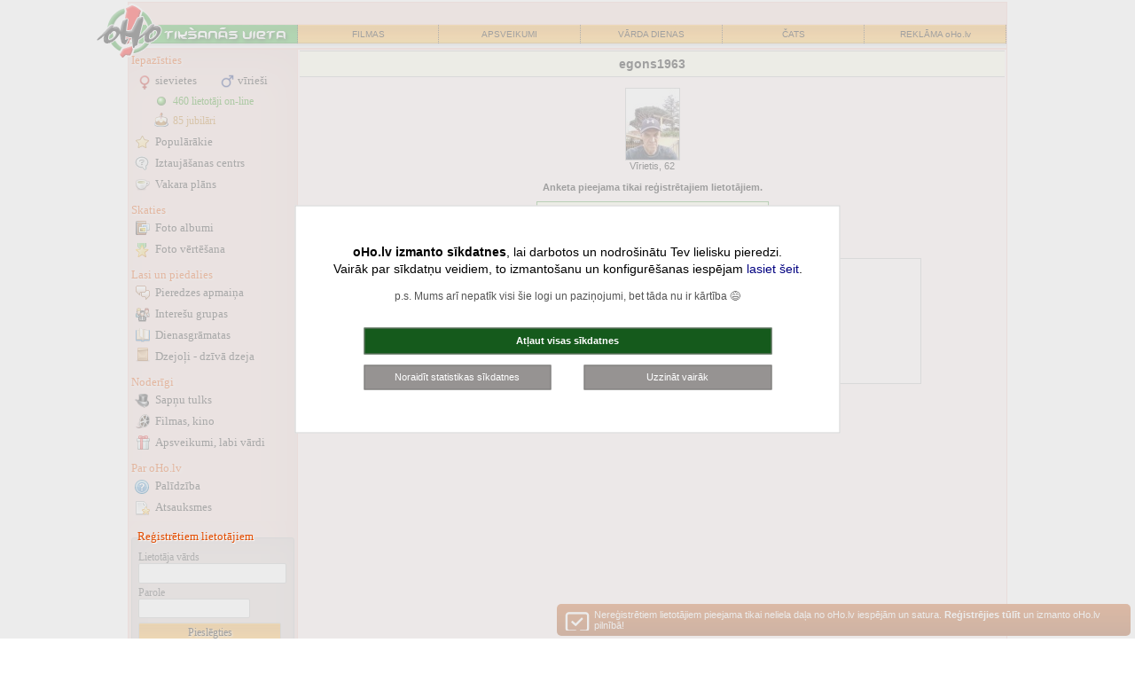

--- FILE ---
content_type: text/html; charset=windows-1257
request_url: https://iepazisanas.oho.lv/?cmd=info&id_num=1248133&from_page=online&srch_res_id=ext
body_size: 11909
content:
<!DOCTYPE html PUBLIC "-//W3C//DTD XHTML 1.0 Transitional//EN" "http://www.w3.org/TR/xhtml1/DTD/xhtml1-transitional.dtd">
<html xmlns="http://www.w3.org/1999/xhtml">
<head>
<title>egons1963 anketa - Iepazīšanās portāls oHo.lv</title>
<meta http-equiv="Content-Language" content="lv" />
<meta http-equiv="Content-Type" content="text/html; charset=windows-1257" />
<meta name=viewport content="width=device-width, initial-scale=1">
<meta content="Vīrietis, 62 gadi" name="Description" />
<meta name="twitter:description" content="Vīrietis, 62 gadi" />
<meta property="og:description" content="Vīrietis, 62 gadi"/>
<meta property="og:title" content="Egons1963 anketa - Iepazīšanās portāls oHo.lv"/>
<meta name="twitter:title" content="Egons1963 anketa - Iepazīšanās portāls oHo.lv" />
<meta name="twitter:card" content="summary">
<meta property="fb:app_id" content="590857637730737" />
<link rel="stylesheet" type="text/css" href="stils_2020.css" />
<link rel="stylesheet" type="text/css" href="css/original.css" />
<link rel="stylesheet" type="text/css" href="stils_info.css" /><link rel="shortcut icon" href="favicon.ico" />
<meta property="og:image" content="//f.oho.lv/oho_iepazisanas_facebook.jpg"/>
<link rel="apple-touch-icon" href="/img/fav_57.png" sizes="57x57">
<link rel="apple-touch-icon" href="/img/fav_72.png" sizes="72x72">
<link rel="apple-touch-icon" href="/img/fav_76.png" sizes="76x76">
<link rel="apple-touch-icon" href="/img/fav_114.png" sizes="114x114">
<link rel="apple-touch-icon" href="/img/fav_120.png" sizes="120x120">
<link rel="apple-touch-icon" href="/img/fav_144.png" sizes="144x144">
<link rel="apple-touch-icon" href="/img/fav_152.png" sizes="152x152">

<meta name="msapplication-TileImage" content="/img/fav_144.png">
<meta name="msapplication-TileColor" content="#ffffff"/>
<meta name="application-name" content="jautajums.lv" />

<meta name="msapplication-square70x70logo" content="/img/fav_70.png"/>
<meta name="msapplication-square150x150logo" content="/img/fav_150.png"/>
<meta name="msapplication-wide310x150logo" content="/img/fav_310x150.png"/>
<meta name="msapplication-square310x310logo" content="/img/fav_310.png"/>

<script type="text/javascript">window.name="MainWinoHo0";</script><script>(function(){/*

 Copyright The Closure Library Authors.
 SPDX-License-Identifier: Apache-2.0
*/
'use strict';var g=function(a){var b=0;return function(){return b<a.length?{done:!1,value:a[b++]}:{done:!0}}},l=this||self,m=/^[\w+/_-]+[=]{0,2}$/,p=null,q=function(){},r=function(a){var b=typeof a;if("object"==b)if(a){if(a instanceof Array)return"array";if(a instanceof Object)return b;var c=Object.prototype.toString.call(a);if("[object Window]"==c)return"object";if("[object Array]"==c||"number"==typeof a.length&&"undefined"!=typeof a.splice&&"undefined"!=typeof a.propertyIsEnumerable&&!a.propertyIsEnumerable("splice"))return"array";
if("[object Function]"==c||"undefined"!=typeof a.call&&"undefined"!=typeof a.propertyIsEnumerable&&!a.propertyIsEnumerable("call"))return"function"}else return"null";else if("function"==b&&"undefined"==typeof a.call)return"object";return b},u=function(a,b){function c(){}c.prototype=b.prototype;a.prototype=new c;a.prototype.constructor=a};var v=function(a,b){Object.defineProperty(l,a,{configurable:!1,get:function(){return b},set:q})};var y=function(a,b){this.b=a===w&&b||"";this.a=x},x={},w={};var aa=function(a,b){a.src=b instanceof y&&b.constructor===y&&b.a===x?b.b:"type_error:TrustedResourceUrl";if(null===p)b:{b=l.document;if((b=b.querySelector&&b.querySelector("script[nonce]"))&&(b=b.nonce||b.getAttribute("nonce"))&&m.test(b)){p=b;break b}p=""}b=p;b&&a.setAttribute("nonce",b)};var z=function(){return Math.floor(2147483648*Math.random()).toString(36)+Math.abs(Math.floor(2147483648*Math.random())^+new Date).toString(36)};var A=function(a,b){b=String(b);"application/xhtml+xml"===a.contentType&&(b=b.toLowerCase());return a.createElement(b)},B=function(a){this.a=a||l.document||document};B.prototype.appendChild=function(a,b){a.appendChild(b)};var C=function(a,b,c,d,e,f){try{var k=a.a,h=A(a.a,"SCRIPT");h.async=!0;aa(h,b);k.head.appendChild(h);h.addEventListener("load",function(){e();d&&k.head.removeChild(h)});h.addEventListener("error",function(){0<c?C(a,b,c-1,d,e,f):(d&&k.head.removeChild(h),f())})}catch(n){f()}};var ba=l.atob("aHR0cHM6Ly93d3cuZ3N0YXRpYy5jb20vaW1hZ2VzL2ljb25zL21hdGVyaWFsL3N5c3RlbS8xeC93YXJuaW5nX2FtYmVyXzI0ZHAucG5n"),ca=l.atob("WW91IGFyZSBzZWVpbmcgdGhpcyBtZXNzYWdlIGJlY2F1c2UgYWQgb3Igc2NyaXB0IGJsb2NraW5nIHNvZnR3YXJlIGlzIGludGVyZmVyaW5nIHdpdGggdGhpcyBwYWdlLg=="),da=l.atob("RGlzYWJsZSBhbnkgYWQgb3Igc2NyaXB0IGJsb2NraW5nIHNvZnR3YXJlLCB0aGVuIHJlbG9hZCB0aGlzIHBhZ2Uu"),ea=function(a,b,c){this.b=a;this.f=new B(this.b);this.a=null;this.c=[];this.g=!1;this.i=b;this.h=c},F=function(a){if(a.b.body&&!a.g){var b=
function(){D(a);l.setTimeout(function(){return E(a,3)},50)};C(a.f,a.i,2,!0,function(){l[a.h]||b()},b);a.g=!0}},D=function(a){for(var b=G(1,5),c=0;c<b;c++){var d=H(a);a.b.body.appendChild(d);a.c.push(d)}b=H(a);b.style.bottom="0";b.style.left="0";b.style.position="fixed";b.style.width=G(100,110).toString()+"%";b.style.zIndex=G(2147483544,2147483644).toString();b.style["background-color"]=I(249,259,242,252,219,229);b.style["box-shadow"]="0 0 12px #888";b.style.color=I(0,10,0,10,0,10);b.style.display=
"flex";b.style["justify-content"]="center";b.style["font-family"]="Roboto, Arial";c=H(a);c.style.width=G(80,85).toString()+"%";c.style.maxWidth=G(750,775).toString()+"px";c.style.margin="24px";c.style.display="flex";c.style["align-items"]="flex-start";c.style["justify-content"]="center";d=A(a.f.a,"IMG");d.className=z();d.src=ba;d.style.height="24px";d.style.width="24px";d.style["padding-right"]="16px";var e=H(a),f=H(a);f.style["font-weight"]="bold";f.textContent=ca;var k=H(a);k.textContent=da;J(a,
e,f);J(a,e,k);J(a,c,d);J(a,c,e);J(a,b,c);a.a=b;a.b.body.appendChild(a.a);b=G(1,5);for(c=0;c<b;c++)d=H(a),a.b.body.appendChild(d),a.c.push(d)},J=function(a,b,c){for(var d=G(1,5),e=0;e<d;e++){var f=H(a);b.appendChild(f)}b.appendChild(c);c=G(1,5);for(d=0;d<c;d++)e=H(a),b.appendChild(e)},G=function(a,b){return Math.floor(a+Math.random()*(b-a))},I=function(a,b,c,d,e,f){return"rgb("+G(Math.max(a,0),Math.min(b,255)).toString()+","+G(Math.max(c,0),Math.min(d,255)).toString()+","+G(Math.max(e,0),Math.min(f,
255)).toString()+")"},H=function(a){a=A(a.f.a,"DIV");a.className=z();return a},E=function(a,b){0>=b||null!=a.a&&0!=a.a.offsetHeight&&0!=a.a.offsetWidth||(fa(a),D(a),l.setTimeout(function(){return E(a,b-1)},50))},fa=function(a){var b=a.c;var c="undefined"!=typeof Symbol&&Symbol.iterator&&b[Symbol.iterator];b=c?c.call(b):{next:g(b)};for(c=b.next();!c.done;c=b.next())(c=c.value)&&c.parentNode&&c.parentNode.removeChild(c);a.c=[];(b=a.a)&&b.parentNode&&b.parentNode.removeChild(b);a.a=null};var ia=function(a,b,c,d,e){var f=ha(c),k=function(n){n.appendChild(f);l.setTimeout(function(){f?(0!==f.offsetHeight&&0!==f.offsetWidth?b():a(),f.parentNode&&f.parentNode.removeChild(f)):a()},d)},h=function(n){document.body?k(document.body):0<n?l.setTimeout(function(){h(n-1)},e):b()};h(3)},ha=function(a){var b=document.createElement("div");b.className=a;b.style.width="1px";b.style.height="1px";b.style.position="absolute";b.style.left="-10000px";b.style.top="-10000px";b.style.zIndex="-10000";return b};var K={},L=null;var M=function(){},N="function"==typeof Uint8Array,O=function(a,b){a.b=null;b||(b=[]);a.j=void 0;a.f=-1;a.a=b;a:{if(b=a.a.length){--b;var c=a.a[b];if(!(null===c||"object"!=typeof c||Array.isArray(c)||N&&c instanceof Uint8Array)){a.g=b-a.f;a.c=c;break a}}a.g=Number.MAX_VALUE}a.i={}},P=[],Q=function(a,b){if(b<a.g){b+=a.f;var c=a.a[b];return c===P?a.a[b]=[]:c}if(a.c)return c=a.c[b],c===P?a.c[b]=[]:c},R=function(a,b,c){a.b||(a.b={});if(!a.b[c]){var d=Q(a,c);d&&(a.b[c]=new b(d))}return a.b[c]};
M.prototype.h=N?function(){var a=Uint8Array.prototype.toJSON;Uint8Array.prototype.toJSON=function(){var b;void 0===b&&(b=0);if(!L){L={};for(var c="ABCDEFGHIJKLMNOPQRSTUVWXYZabcdefghijklmnopqrstuvwxyz0123456789".split(""),d=["+/=","+/","-_=","-_.","-_"],e=0;5>e;e++){var f=c.concat(d[e].split(""));K[e]=f;for(var k=0;k<f.length;k++){var h=f[k];void 0===L[h]&&(L[h]=k)}}}b=K[b];c=[];for(d=0;d<this.length;d+=3){var n=this[d],t=(e=d+1<this.length)?this[d+1]:0;h=(f=d+2<this.length)?this[d+2]:0;k=n>>2;n=(n&
3)<<4|t>>4;t=(t&15)<<2|h>>6;h&=63;f||(h=64,e||(t=64));c.push(b[k],b[n],b[t]||"",b[h]||"")}return c.join("")};try{return JSON.stringify(this.a&&this.a,S)}finally{Uint8Array.prototype.toJSON=a}}:function(){return JSON.stringify(this.a&&this.a,S)};var S=function(a,b){return"number"!==typeof b||!isNaN(b)&&Infinity!==b&&-Infinity!==b?b:String(b)};M.prototype.toString=function(){return this.a.toString()};var T=function(a){O(this,a)};u(T,M);var U=function(a){O(this,a)};u(U,M);var ja=function(a,b){this.c=new B(a);var c=R(b,T,5);c=new y(w,Q(c,4)||"");this.b=new ea(a,c,Q(b,4));this.a=b},ka=function(a,b,c,d){b=new T(b?JSON.parse(b):null);b=new y(w,Q(b,4)||"");C(a.c,b,3,!1,c,function(){ia(function(){F(a.b);d(!1)},function(){d(!0)},Q(a.a,2),Q(a.a,3),Q(a.a,1))})};var la=function(a,b){V(a,"internal_api_load_with_sb",function(c,d,e){ka(b,c,d,e)});V(a,"internal_api_sb",function(){F(b.b)})},V=function(a,b,c){a=l.btoa(a+b);v(a,c)},W=function(a,b,c){for(var d=[],e=2;e<arguments.length;++e)d[e-2]=arguments[e];e=l.btoa(a+b);e=l[e];if("function"==r(e))e.apply(null,d);else throw Error("API not exported.");};var X=function(a){O(this,a)};u(X,M);var Y=function(a){this.h=window;this.a=a;this.b=Q(this.a,1);this.f=R(this.a,T,2);this.g=R(this.a,U,3);this.c=!1};Y.prototype.start=function(){ma();var a=new ja(this.h.document,this.g);la(this.b,a);na(this)};
var ma=function(){var a=function(){if(!l.frames.googlefcPresent)if(document.body){var b=document.createElement("iframe");b.style.display="none";b.style.width="0px";b.style.height="0px";b.style.border="none";b.style.zIndex="-1000";b.style.left="-1000px";b.style.top="-1000px";b.name="googlefcPresent";document.body.appendChild(b)}else l.setTimeout(a,5)};a()},na=function(a){var b=Date.now();W(a.b,"internal_api_load_with_sb",a.f.h(),function(){var c;var d=a.b,e=l[l.btoa(d+"loader_js")];if(e){e=l.atob(e);
e=parseInt(e,10);d=l.btoa(d+"loader_js").split(".");var f=l;d[0]in f||"undefined"==typeof f.execScript||f.execScript("var "+d[0]);for(;d.length&&(c=d.shift());)d.length?f[c]&&f[c]!==Object.prototype[c]?f=f[c]:f=f[c]={}:f[c]=null;c=Math.abs(b-e);c=1728E5>c?0:c}else c=-1;0!=c&&(W(a.b,"internal_api_sb"),Z(a,Q(a.a,6)))},function(c){Z(a,c?Q(a.a,4):Q(a.a,5))})},Z=function(a,b){a.c||(a.c=!0,a=new l.XMLHttpRequest,a.open("GET",b,!0),a.send())};(function(a,b){l[a]=function(c){for(var d=[],e=0;e<arguments.length;++e)d[e-0]=arguments[e];l[a]=q;b.apply(null,d)}})("__d3lUW8vwsKlB__",function(a){"function"==typeof window.atob&&(a=window.atob(a),a=new X(a?JSON.parse(a):null),(new Y(a)).start())});}).call(this);

window.__d3lUW8vwsKlB__("[base64]");</script>
</head>

<body onunload="close_sub();" >
<script src="jquery-1.8.2.min.js" type="text/javascript"></script> 
<script language="JavaScript" type="text/javascript">
function resize_iframe(id){
    var newheight;    var newwidth;
    newheight=document.getElementById(id).contentWindow.document.body.scrollHeight;
    newwidth=document.getElementById(id).contentWindow.document.body.scrollWidth;
    document.getElementById(id).height= (newheight+0) + "px";
    document.getElementById(id).width= (newwidth+0) + "px";}
function oho_popup(lnk, w, h){ opop = window.open(lnk,'oho_pop','width='+w+', height='+h+', scrollbars=yes,toolbar=no,status=no,resizable=yes'); }    
var subwin;
function open_sub(lnk){ subwin = window.open(lnk,'subwin','width=740, scrollbars=yes,toolbar=no,status=no,resizable=yes'); }
function close_sub() {    if (subwin) subwin.close(); }
function load_content(urlis, elid, show_loader) {
    if (show_loader) $('#'+elid).html('<p align="center"><img src="//f.oho.lv/loading32.gif" border="0" width="32" height="32"></p>');
    $.get(urlis, function(data) {
      $('#'+elid).html(data);
    });
}

var orient = window.orientation;
if (Math.abs(orient)==90) document.cookie = "screen_width=" + screen.height + ";";
else document.cookie = "screen_width=" + screen.width + ";";

</script>

<table style="max-width: 992px;" cellspacing="1" cellpadding="0" class="main_boder main_top" border="0" align="center">
<tr><td width="100%" align="center" class="dark_bg" nowrap="nowrap"><a class="top_logo" href="https://iepazisanas.oho.lv"><img border="0"  src="//f.oho.lv/top_logo_iepazisanas_logged_2015.png" alt="Logo"/></a></td></tr>
<tr><td width="100%" class="dark_bg" align="center"><table border="0" cellspacing="0" cellpadding="0" width="100%" class="top bck_orange">
<tr>
    <td class="bck_green"></td>
    <td><a href="http://filmas.oho.lv" title="Filmas">FILMAS</a></td>
    <td><a href="https://www.draugam.lv" title="Apsveikumi, novēlējumi, pantiņi">APSVEIKUMI</a></td> 
    <td class="hide-sm"><a href="https://www.draugam.lv/varda-dienas/" title="Vārda dienu kalendārs, vārdu skaidrojumi">VĀRDA DIENAS</a></td> 
    <td class="hide-lg"><a href="http://chat.oho.lv" title="Čats - nāc pačatot">ČATS</a></td>
    <td class="hide-lg"><a href="https://www.oho.lv/ads/" title="Reklāma oHo.lv" rel="nofollow">REKLĀMA oHo.lv</a></td>
</tr>
</table>
<div class="top_spc"></div>
</td></tr></table>
<div id="askToRotate">
Lai lietošana būtu ērtāka, lūdzu, pagriez savu tālruni!
</div>
    
<table style="width:100%; max-width: 992px;" cellspacing="1" cellpadding="0" class="main_boder" border="0" align="center" id="mch">
<tbody>
<tr>
<td class="main_left_col dark_bg " valign="top">
<a id="mlcd_switch" href="javascript:;;" onclick="$('.main_left_col').toggleClass('expanded')"></a>
<div id="mlcd">
<div class="lm">
<b style="padding-top: 2px;">Iepazīsties</b>
<div class="c2">
<a class="sv" href="?gender=1&amp;cmd=friendlist" title="Sieviešu iepazīšanās anketas">sievietes</a>
<a class="vr" href="?gender=0&amp;cmd=friendlist" title="Vīriešu iepazīšanās anketas">vīrieši</a>
</div>
<a class="on" href="?cmd=online" title="Lietotāji on-line, kas vēlas iepazīties">460&nbsp;lietotāji on-line</a>
<a class="ju" href="?cmd=dzdienas">85 jubilāri</a>
<a class="po" href="?cmd=statistika">Populārākie</a>
<a class="ic" href="?cmd=jautajumi">Iztaujāšanas centrs</a>
<a class="vp" href="?cmd=vakara_plans" title="Iepazīsties un atrodi draugus vakara pavadīšanai">Vakara plāns</a>

<b>Skaties</b>
<a class="bf" href="?cmd=albums_pub">Foto albumi</a>
<a class="fv" href="?cmd=ratebild_pub">Foto vērtēšana</a>

<b>Lasi un piedalies</b>
<a class="pa" href="?cmd=pieredze">Pieredzes apmaiņa</a>
<a class="ig" href="https://intereses.oho.lv" title="Iepazīsti cilvēkus ar līdzīgām interesēm">Interešu grupas</a>
<a class="dg" href="https://blogi.oho.lv">Dienasgrāmatas</a>
<a class="dd" href="https://www.dzeja.info">Dzejoļi - dzīvā dzeja</a>
<b>Noderīgi</b>
<a class="st" href="https://www.sapnu-tulks.lv" title="Sapņu nozīme un tulkojumi">Sapņu tulks</a>
<a class="fm" href="http://filmas.oho.lv">Filmas, kino</a>
<a class="lv" href="https://apsveikumi.oho.lv">Apsveikumi<span class="hide-sm">, labi vārdi</span></a>

<b>Par oHo.lv</b>
<a class="hp" href="?cmd=faq" title="Palīdzība iepazīšanās portāla lietošanā">Palīdzība</a>
<a class="as" href="?cmd=atsauxmes" title="Atsauksmes par iepazīšanos mūsu portālā">Atsauksmes</a>
</div>
<style type="text/css">
.inpPass { width: 120px; }
</style>

<div class="lm lf" id="lfh">     
<b>Reģistrētiem lietotājiem</b>    
<form method="post" action="https://meeting4.oho.lv/login.php" name="form_login" id="form_login" onsubmit="document.form_login.B1.value='Uzgaidiet...'; document.form_login.B1.disabled=true;">
<input type="hidden" name="sendurl" value="meeting.php?"/><label for="pvards">Lietotāja vārds</label><br />
<input type="text" name="pvards" id="pvards" size="21" maxlength="25" class="nck"  /><br />
<label for="ppass">Parole</label><br />
<input type="password" name="ppass" id="ppass" size="8" maxlength="20" class="inpPass" autocomplete="off" />
<input type="submit" value="Pieslēgties" name="B1" />
</form>  
<a class="rg" href="meet_register_1.php" rel="nofollow">Reģistrēties</a>
<a class="noico ap" href="pop_parole.php" rel="nofollow">Aizmirsu paroli!</a>
</div>
<div id="left_col_ad_1">
</div>

<script type="text/javascript">
$(document).ready(function() {
    var lcp = $('#left_col_ad_1').offset();
    var fixh = 0;   var lcp_heigth = 950; // 600px ad + 300px D-block
    //$('#dbg').html('H:'+$('#mch').height()+'LCP: '+lcp.top+'LCAH'+$('#left_col_ad_1').height());
    if (($('#mch').height() > (lcp.top + lcp_heigth))) {
        window.onscroll = function() {
            if ((window.pageYOffset >= (lcp.top + 10)) && (!$('.main_left_col').hasClass('expanded'))) {
                if (window.pageYOffset < ($('#mch').height() - $('#left_col_ad_1').height() + 20 )) { $('#left_col_ad_1').css({ position: 'fixed', left: lcp.left, top: 10 }); 
                } else {
                    if (fixh < 1) fixh = Math.min(window.pageYOffset, $('#mch').height() - $('#left_col_ad_1').height());
                    $('#left_col_ad_1').css({ position: 'fixed', left: lcp.left, top: 1 + fixh - window.pageYOffset });
                } 
            }
            else { $('#left_col_ad_1').css({ position: '', left: '', top: '' }); }
        }   
    }
});
</script>
</div>
</td>
<td class="light_bg" valign="top" id="mchc">
<div id="mchcd">

<div>
<div id="info_top_part">
<div class="pg_title_div" align="center" style="margin: 1px 2px 2px; z-index:-1;"><h1><b>egons1963</b></h1></div>



<!-- Opcijas -->
</div> <!-- eof info_top_part -->



<!-- eof Opcijas -->	
</div>
	
<div style="padding:10px;" class="tc"><img src="//ico.oho.lv/12/1248133.jpg" width="60" height="80" style="border: solid 1px #c0c0c0;"><br>
Vīrietis, 62<br />

<br />
<strong>Anketa pieejama tikai reģistrētajiem lietotājiem.</strong><br>
<div style="padding:10px; text-align: center;">
    <a href="meet_register_1.php" rel="nofollow" class="titlecell f16" style="display:block; max-width:200px; clear:both; padding:7px 30px; margin: 0 auto; border: solid 1px #56A14D;"><b>Reģistrējies šeit!</b></a>
</div>
</div>





<div class="pg_title_div" align="center" height="18" id="c2" style="background:#dce9d6; display: block;"><b>egons1963 draugi un paziņas [<a href="meeting.php?cmd=piezimes_descr">???</a>]</b></div>
<div class="pad5 darkgraylink">
	</div>
<div class="clear"></div>
<script>document.getElementById('c2').style.display = 'none';</script>
<script src="java_emoticon.js" type="text/javascript"></script>
<script type="text/javascript">
function from_piez(nicks) {
	document.form22.receiver.value=nicks;
}
function clear_receiver() {
	document.form22.receiver.value='';
	document.form22.piez_nicks.value='';
 }
</script>

<a name="msg_form" id="msg_form"></a>
<link rel="stylesheet" type="text/css" href="stils_msg.css" />
<style type="text/css">
.ltr span {
    display: block;
    padding: 64px 0px 0px 0px;
    background-image: url('//f.oho.lv/letter-64.png');
    background-position: top center;
    font-size: 16px;
    
}
.reg_lnk a { font-family: Georgia,Serif; font-size: 16px; line-height: 1.5em;  }
.reg_lnk small { font-size: 10px;}
.ltr span { position: relative; top: -32px;  }
.send_msg_table { position: relative; top: -16px;  }
.send_msg_outer { width:95%; max-width:605px; padding-bottom:10px; margin: 0 auto; }
@media (max-width:576px) {
    .send_msg_table {  top: -30px; }
}
</style>

<div align="center">
<div class="all_border slight_bg send_msg_outer">
<div class="ltr"><span>Nosūtīt vēstuli egons1963</span></div>

   
   
<div class="reg_lnk" style="height: 40px;">
    <a href="meet_register_1.php" rel="nofollow"><b>Klikšķini šeit</b>, reģistrējies un nosūti vēstuli tūlīt!</a><br>
    <small class="darkgraylink">Reģistrācija ir bez maksas, bezgala vienkārša un ātra :)</small>
</div>    

   

<span id="autosave_info" class="graylink" style="display:none;"></span>
</div>
</div></div>   
</td></tr></table>

   

<div align="center">
<div align="center" style="max-width: 992px; color:#777777;" class="f11">
<b>Iepazīšanās portāls oHo.lv</b><br />
oHo.lv administrācija neatbild par iepazīšanās sludinājumu un pārējās portālā paustās informācijas saturu.<br />
Apmeklējot oHo.lv Jūs apliecināt, ka esat iepazinušies ar <a href="http://vip.oho.lv/pop_noteikumi.htm" target="_blank" rel="nofollow">oHo.lv lietošanas noteikumiem</a> un apņematies tos ievērot.<br />
© 2000.
</div></div>
<script src="/jquery-ui.tooltip.js" type="text/javascript"></script>
<script type="text/javascript">
$(document).ready(function() {    
    $('.tltp').tooltip({ position: { my: "center bottom-10", at: "center top" } });
});
</script>
<style type="text/css">
#cookies_overlay { position: fixed;width: 100%;left: 0;top: 0;height: 100%;z-index: 3; background-color: rgba(228,228,228,0.7);}
#cookies_center {
    font-size: 14px;  line-height: 1.4em;    position: absolute;
    top: 50%;    left: 50%;    transform: translate(-50%, -50%);
    padding: 3em;
    z-index: 1000;
    min-width: 360px;
    background: #ffffff;    border: solid 1px #d0d0d0;
}
#cookies_center .cc_txt a { font-size: 14px; }
.cc_buttons { max-width: 460px; margin: 16px auto 6px; }
.cc_button { 
    color: #ffffff; background: #969392; padding: 3px 8px 4px; display: inline-block; border: solid 1px #7B7A79; text-align: center; width: 46%; margin: 6px 0px; box-sizing:border-box; 
    font-size: 11px; text-decoration: none;
}
.cc_button_ok { background: #155A1C; width: 100%; padding: 4px 8px 5px;  }
.cc_button:hover { border-color: #4C4C4B; color: #ffffff; text-decoration: underline; }
</style>

<script src="//f.oho.lv/cookies_oho.js"></script>
<script>
var curGAid = '';
</script>
<div id="cookies_overlay"></div>
<div id="cookies_center">
<div style="max-width: 600px; margin: 0 auto; text-align: center;">
    <div class="cc_txt" style="margin-bottom:6px">
        <b>oHo.lv izmanto sīkdatnes</b>, lai darbotos un nodrošinātu Tev lielisku pieredzi.<br />Vairāk par sīkdatņu veidiem, to izmantošanu un konfigurēšanas iespējam <a href="http://vip.oho.lv/pop_noteikumi.htm#cookies">lasiet šeit</a>.<br>
        <div style="color:#555555; padding: 12px 0px 4px; font-size:12px;">p.s. Mums arī nepatīk visi šie logi un paziņojumi, bet tāda nu ir kārtība &#128517;</div>
    </div>
    <div class="cc_buttons">
        <a class="cc_button cc_button_ok" href="javascript:;;" onclick="setCookiesAll();"><b>Atļaut visas sīkdatnes</b></a><br />
        <a class="cc_button" href="javascript:;;" onclick="setCookiesNone();" style="float:left;">Noraidīt statistikas sīkdatnes</a>
        <a class="cc_button" id="cc_switch" href="http://vip.oho.lv/pop_noteikumi.htm#cookies" style="float:right;">Uzzināt vairāk</a>
    </div>
</div>
</div>
<style type="text/css">
#reg_box_bott {
    display: block;  width: 96%;  max-width: 635px;    padding: 6px 6px;    position: fixed;     right:5px; bottom: -40px;     
    background-color:#C15313; border-color:#C15313; background-image: linear-gradient(to bottom, #C75411, #9A400C);
    color: #ffffff;    border-radius: 5px;    font-size: 11px;
}
#reg_box_bott a { color: #ffffff; display: block; padding-left: 36px; background-image: url('//f.oho.lv/register-32.png'); background-repeat: no-repeat; background-position: -5px -5px;   }
#reg_box_bott .cc_ok_butt { background: #A1430D; padding: 3px 9px; display: inline-block; border: solid 1px #F3DCCE; border-radius: 2px; float: right; margin: 4px 2px 2px;}
#reg_box_bott span { display: block; margin-top: 5px; line-height: 14px; } 

</style>
<div id="reg_box_bott" style="display: none;">
<a href="meet_register_1.php" >
Nereģistrētiem lietotājiem pieejama tikai neliela daļa no oHo.lv iespējām un satura. <b>Reģistrējies tūlīt</b> un izmanto oHo.lv pilnībā!</a>
</div>

<script type="text/javascript">
$(document).ready(function() {
    setTimeout(function() {
      $('#reg_box_bott').show();
      $('#reg_box_bott').animate({'bottom': '3px'}, 1500);
      //$('#reg_box_bott').css({ position: 'fixed' }); 
    }, 1);
    
    setTimeout(function() {
      $('#reg_box_bott').show();
      $('#reg_box_bott').animate({'opacity': '0.7'}, 5000);
    }, 20000);
    
    $("#reg_box_bott").hover(function() {
        $('#reg_box_bott').css({ 'opacity': '1' });
    });
});
</script>
</body>
</html>

--- FILE ---
content_type: application/javascript; charset=utf-8
request_url: https://fundingchoicesmessages.google.com/f/AGSKWxXEA_rJpwD_xQzkSsVmiiHnDsd7eM6VSODFkkUn8Spsj-J4LMT1XQIzOebK5NDiX1Xz4WAkzQKmsHPglA6FQhlZqohx6TYC6llBbPV-yLFKUjHHa0jN8y6RQSgsIEe8UAyvcZLFvA==?fccs=W251bGwsbnVsbCxudWxsLG51bGwsbnVsbCxudWxsLFsxNzY4OTMwODM2LDc4NjAwMDAwMF0sbnVsbCxudWxsLG51bGwsW251bGwsWzcsOSw2XSxudWxsLDIsbnVsbCwibHYiLG51bGwsbnVsbCxudWxsLG51bGwsbnVsbCwxXSwiaHR0cHM6Ly9pZXBhemlzYW5hcy5vaG8ubHYvIixudWxsLFtbOCwiTTlsa3pVYVpEc2ciXSxbOSwiZW4tVVMiXSxbMTksIjIiXSxbMTcsIlswXSJdLFsyNCwiIl0sWzI5LCJmYWxzZSJdXV0
body_size: 234
content:
if (typeof __googlefc.fcKernelManager.run === 'function') {"use strict";this.default_ContributorServingResponseClientJs=this.default_ContributorServingResponseClientJs||{};(function(_){var window=this;
try{
var np=function(a){this.A=_.t(a)};_.u(np,_.J);var op=function(a){this.A=_.t(a)};_.u(op,_.J);op.prototype.getWhitelistStatus=function(){return _.F(this,2)};var pp=function(a){this.A=_.t(a)};_.u(pp,_.J);var qp=_.Zc(pp),rp=function(a,b,c){this.B=a;this.j=_.A(b,np,1);this.l=_.A(b,_.Nk,3);this.F=_.A(b,op,4);a=this.B.location.hostname;this.D=_.Dg(this.j,2)&&_.O(this.j,2)!==""?_.O(this.j,2):a;a=new _.Og(_.Ok(this.l));this.C=new _.bh(_.q.document,this.D,a);this.console=null;this.o=new _.jp(this.B,c,a)};
rp.prototype.run=function(){if(_.O(this.j,3)){var a=this.C,b=_.O(this.j,3),c=_.dh(a),d=new _.Ug;b=_.fg(d,1,b);c=_.C(c,1,b);_.hh(a,c)}else _.eh(this.C,"FCNEC");_.lp(this.o,_.A(this.l,_.Ae,1),this.l.getDefaultConsentRevocationText(),this.l.getDefaultConsentRevocationCloseText(),this.l.getDefaultConsentRevocationAttestationText(),this.D);_.mp(this.o,_.F(this.F,1),this.F.getWhitelistStatus());var e;a=(e=this.B.googlefc)==null?void 0:e.__executeManualDeployment;a!==void 0&&typeof a==="function"&&_.Qo(this.o.G,
"manualDeploymentApi")};var sp=function(){};sp.prototype.run=function(a,b,c){var d;return _.v(function(e){d=qp(b);(new rp(a,d,c)).run();return e.return({})})};_.Rk(7,new sp);
}catch(e){_._DumpException(e)}
}).call(this,this.default_ContributorServingResponseClientJs);
// Google Inc.

//# sourceURL=/_/mss/boq-content-ads-contributor/_/js/k=boq-content-ads-contributor.ContributorServingResponseClientJs.en_US.M9lkzUaZDsg.es5.O/d=1/exm=ad_blocking_detection_executable,kernel_loader,loader_js_executable,web_iab_tcf_v2_signal_executable/ed=1/rs=AJlcJMzanTQvnnVdXXtZinnKRQ21NfsPog/m=cookie_refresh_executable
__googlefc.fcKernelManager.run('\x5b\x5b\x5b7,\x22\x5b\x5bnull,\\\x22oho.lv\\\x22,\\\x22AKsRol-09Pk0CwwLySJ45ThocfUOhCknVY6Q-3vHeCXAWQJa9kl2kcCWgvNGC1WwAhwBHthneU-c3Nb1cW0KH_a4Vha-TE985WV3ctTJHhTFo0nZuPjc9Wj2P-PdyUl6DggTB4aNh6Oyb9i7SjvWfrxNdXRilM52yw\\\\u003d\\\\u003d\\\x22\x5d,null,\x5b\x5bnull,null,null,\\\x22https:\/\/fundingchoicesmessages.google.com\/f\/AGSKWxU_hM4DvBQa4zjQGRFx05P-htutgvqpZiV34hY_wFnCjVvlsWuHqyd7_0V4eOcO_t8T--yNXpkvXG6uRZr8mVzlOjD7J9k5g5VPAYnqwMN6_XmpbL0g3SJZXJZ4rc5eCkwdySdWfQ\\\\u003d\\\\u003d\\\x22\x5d,null,null,\x5bnull,null,null,\\\x22https:\/\/fundingchoicesmessages.google.com\/el\/AGSKWxULs5u50nHYtMOmbK0Lpe-uSbCZImbRT38WXh5Fs3-WVOaad2hqeLLOJmqKdRJ2_TLRQVwfgseZLTVAtgiKRkpgmJmv8OMEvnTZKUDlOFm5Vdlvg-cIxuol08uL22xNp5Wt2PE1zg\\\\u003d\\\\u003d\\\x22\x5d,null,\x5bnull,\x5b7,9,6\x5d,null,2,null,\\\x22lv\\\x22,null,null,null,null,null,1\x5d,null,\\\x22Konfidencialitātes un sīkfailu iestatījumi\\\x22,\\\x22Aizvērt\\\x22,null,null,null,\\\x22Pārvalda Google. Atbilst IAB PPI. PPP ID: 300\\\x22\x5d,\x5b3,1\x5d\x5d\x22\x5d\x5d,\x5bnull,null,null,\x22https:\/\/fundingchoicesmessages.google.com\/f\/AGSKWxWrCN-mZFU3JbxlIJFCMMcsi_FZOw-N_RydldCKXaYskUvmCCuuHp6BwygcCoWtgQ4oPUPVumHcu8TZLnLvnQRFNEh1H8ncB9xDkdkryxqFLU6A_TnDEc-ZACx0wNdYYHHwANLC9Q\\u003d\\u003d\x22\x5d\x5d');}

--- FILE ---
content_type: application/javascript; charset=utf-8
request_url: https://fundingchoicesmessages.google.com/f/AGSKWxXVOM8arvS8CnmbDDb08Dq5gq2G-2E8qGTxahduTOXkI_ClihgucDz6i0CyclqzmadmZiG3AVh97m9hUIG_Q47_FDQpu6cs82GrOhIWDYxrXKXqVVXPGJgvwoiSxkNNy_x-erVwrHL-PnwoKC38E1NzxNSlUlO3kFpGQX6BanC8mvPtNJPxDa3FUIqX/_/admatik./adlinks_.jsp?adcode=/hitbar_ad_/mydirtyhobby.
body_size: -1291
content:
window['c2c0a62c-d353-4dec-8122-2b2b23d5eeea'] = true;